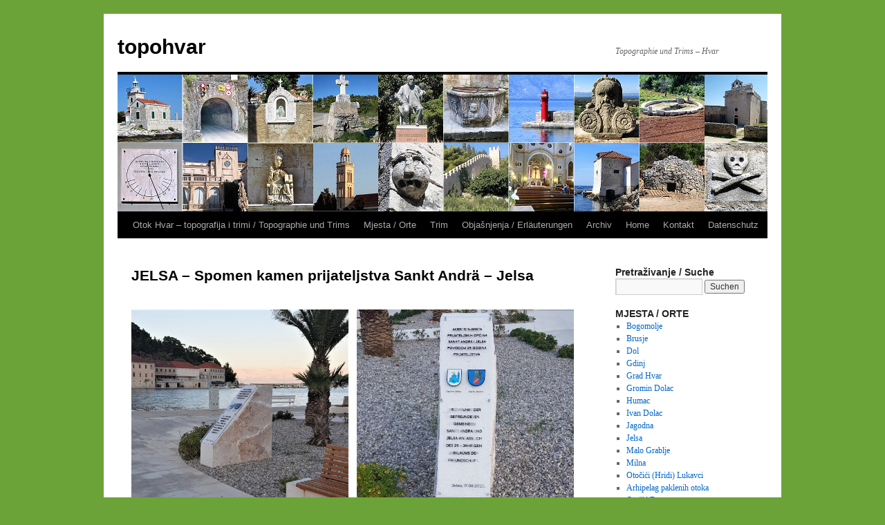

--- FILE ---
content_type: text/html; charset=UTF-8
request_url: https://www.topohvar.at/orte/je/je-mo-08-1/
body_size: 8530
content:
<!DOCTYPE html>
<html lang="de">
<head>
<meta charset="UTF-8" />
<title>
JELSA &#8211; Spomen kamen prijateljstva Sankt Andrä &#8211; Jelsa | topohvar	</title>
<link rel="profile" href="https://gmpg.org/xfn/11" />
<link rel="stylesheet" type="text/css" media="all" href="https://www.topohvar.at/wp-content/themes/twentyten/style.css?ver=20250415" />
<link rel="pingback" href="https://www.topohvar.at/xmlrpc.php">
<meta name='robots' content='max-image-preview:large' />
	<style>img:is([sizes="auto" i], [sizes^="auto," i]) { contain-intrinsic-size: 3000px 1500px }</style>
	<link rel="alternate" type="application/rss+xml" title="topohvar &raquo; Feed" href="https://www.topohvar.at/topo/feed/" />
<link rel="alternate" type="application/rss+xml" title="topohvar &raquo; Kommentar-Feed" href="https://www.topohvar.at/topo/comments/feed/" />
<script type="text/javascript">
/* <![CDATA[ */
window._wpemojiSettings = {"baseUrl":"https:\/\/s.w.org\/images\/core\/emoji\/16.0.1\/72x72\/","ext":".png","svgUrl":"https:\/\/s.w.org\/images\/core\/emoji\/16.0.1\/svg\/","svgExt":".svg","source":{"concatemoji":"https:\/\/www.topohvar.at\/wp-includes\/js\/wp-emoji-release.min.js?ver=6.8.3"}};
/*! This file is auto-generated */
!function(s,n){var o,i,e;function c(e){try{var t={supportTests:e,timestamp:(new Date).valueOf()};sessionStorage.setItem(o,JSON.stringify(t))}catch(e){}}function p(e,t,n){e.clearRect(0,0,e.canvas.width,e.canvas.height),e.fillText(t,0,0);var t=new Uint32Array(e.getImageData(0,0,e.canvas.width,e.canvas.height).data),a=(e.clearRect(0,0,e.canvas.width,e.canvas.height),e.fillText(n,0,0),new Uint32Array(e.getImageData(0,0,e.canvas.width,e.canvas.height).data));return t.every(function(e,t){return e===a[t]})}function u(e,t){e.clearRect(0,0,e.canvas.width,e.canvas.height),e.fillText(t,0,0);for(var n=e.getImageData(16,16,1,1),a=0;a<n.data.length;a++)if(0!==n.data[a])return!1;return!0}function f(e,t,n,a){switch(t){case"flag":return n(e,"\ud83c\udff3\ufe0f\u200d\u26a7\ufe0f","\ud83c\udff3\ufe0f\u200b\u26a7\ufe0f")?!1:!n(e,"\ud83c\udde8\ud83c\uddf6","\ud83c\udde8\u200b\ud83c\uddf6")&&!n(e,"\ud83c\udff4\udb40\udc67\udb40\udc62\udb40\udc65\udb40\udc6e\udb40\udc67\udb40\udc7f","\ud83c\udff4\u200b\udb40\udc67\u200b\udb40\udc62\u200b\udb40\udc65\u200b\udb40\udc6e\u200b\udb40\udc67\u200b\udb40\udc7f");case"emoji":return!a(e,"\ud83e\udedf")}return!1}function g(e,t,n,a){var r="undefined"!=typeof WorkerGlobalScope&&self instanceof WorkerGlobalScope?new OffscreenCanvas(300,150):s.createElement("canvas"),o=r.getContext("2d",{willReadFrequently:!0}),i=(o.textBaseline="top",o.font="600 32px Arial",{});return e.forEach(function(e){i[e]=t(o,e,n,a)}),i}function t(e){var t=s.createElement("script");t.src=e,t.defer=!0,s.head.appendChild(t)}"undefined"!=typeof Promise&&(o="wpEmojiSettingsSupports",i=["flag","emoji"],n.supports={everything:!0,everythingExceptFlag:!0},e=new Promise(function(e){s.addEventListener("DOMContentLoaded",e,{once:!0})}),new Promise(function(t){var n=function(){try{var e=JSON.parse(sessionStorage.getItem(o));if("object"==typeof e&&"number"==typeof e.timestamp&&(new Date).valueOf()<e.timestamp+604800&&"object"==typeof e.supportTests)return e.supportTests}catch(e){}return null}();if(!n){if("undefined"!=typeof Worker&&"undefined"!=typeof OffscreenCanvas&&"undefined"!=typeof URL&&URL.createObjectURL&&"undefined"!=typeof Blob)try{var e="postMessage("+g.toString()+"("+[JSON.stringify(i),f.toString(),p.toString(),u.toString()].join(",")+"));",a=new Blob([e],{type:"text/javascript"}),r=new Worker(URL.createObjectURL(a),{name:"wpTestEmojiSupports"});return void(r.onmessage=function(e){c(n=e.data),r.terminate(),t(n)})}catch(e){}c(n=g(i,f,p,u))}t(n)}).then(function(e){for(var t in e)n.supports[t]=e[t],n.supports.everything=n.supports.everything&&n.supports[t],"flag"!==t&&(n.supports.everythingExceptFlag=n.supports.everythingExceptFlag&&n.supports[t]);n.supports.everythingExceptFlag=n.supports.everythingExceptFlag&&!n.supports.flag,n.DOMReady=!1,n.readyCallback=function(){n.DOMReady=!0}}).then(function(){return e}).then(function(){var e;n.supports.everything||(n.readyCallback(),(e=n.source||{}).concatemoji?t(e.concatemoji):e.wpemoji&&e.twemoji&&(t(e.twemoji),t(e.wpemoji)))}))}((window,document),window._wpemojiSettings);
/* ]]> */
</script>
<style id='wp-emoji-styles-inline-css' type='text/css'>

	img.wp-smiley, img.emoji {
		display: inline !important;
		border: none !important;
		box-shadow: none !important;
		height: 1em !important;
		width: 1em !important;
		margin: 0 0.07em !important;
		vertical-align: -0.1em !important;
		background: none !important;
		padding: 0 !important;
	}
</style>
<link rel='stylesheet' id='wp-block-library-css' href='https://www.topohvar.at/wp-includes/css/dist/block-library/style.min.css?ver=6.8.3' type='text/css' media='all' />
<style id='wp-block-library-theme-inline-css' type='text/css'>
.wp-block-audio :where(figcaption){color:#555;font-size:13px;text-align:center}.is-dark-theme .wp-block-audio :where(figcaption){color:#ffffffa6}.wp-block-audio{margin:0 0 1em}.wp-block-code{border:1px solid #ccc;border-radius:4px;font-family:Menlo,Consolas,monaco,monospace;padding:.8em 1em}.wp-block-embed :where(figcaption){color:#555;font-size:13px;text-align:center}.is-dark-theme .wp-block-embed :where(figcaption){color:#ffffffa6}.wp-block-embed{margin:0 0 1em}.blocks-gallery-caption{color:#555;font-size:13px;text-align:center}.is-dark-theme .blocks-gallery-caption{color:#ffffffa6}:root :where(.wp-block-image figcaption){color:#555;font-size:13px;text-align:center}.is-dark-theme :root :where(.wp-block-image figcaption){color:#ffffffa6}.wp-block-image{margin:0 0 1em}.wp-block-pullquote{border-bottom:4px solid;border-top:4px solid;color:currentColor;margin-bottom:1.75em}.wp-block-pullquote cite,.wp-block-pullquote footer,.wp-block-pullquote__citation{color:currentColor;font-size:.8125em;font-style:normal;text-transform:uppercase}.wp-block-quote{border-left:.25em solid;margin:0 0 1.75em;padding-left:1em}.wp-block-quote cite,.wp-block-quote footer{color:currentColor;font-size:.8125em;font-style:normal;position:relative}.wp-block-quote:where(.has-text-align-right){border-left:none;border-right:.25em solid;padding-left:0;padding-right:1em}.wp-block-quote:where(.has-text-align-center){border:none;padding-left:0}.wp-block-quote.is-large,.wp-block-quote.is-style-large,.wp-block-quote:where(.is-style-plain){border:none}.wp-block-search .wp-block-search__label{font-weight:700}.wp-block-search__button{border:1px solid #ccc;padding:.375em .625em}:where(.wp-block-group.has-background){padding:1.25em 2.375em}.wp-block-separator.has-css-opacity{opacity:.4}.wp-block-separator{border:none;border-bottom:2px solid;margin-left:auto;margin-right:auto}.wp-block-separator.has-alpha-channel-opacity{opacity:1}.wp-block-separator:not(.is-style-wide):not(.is-style-dots){width:100px}.wp-block-separator.has-background:not(.is-style-dots){border-bottom:none;height:1px}.wp-block-separator.has-background:not(.is-style-wide):not(.is-style-dots){height:2px}.wp-block-table{margin:0 0 1em}.wp-block-table td,.wp-block-table th{word-break:normal}.wp-block-table :where(figcaption){color:#555;font-size:13px;text-align:center}.is-dark-theme .wp-block-table :where(figcaption){color:#ffffffa6}.wp-block-video :where(figcaption){color:#555;font-size:13px;text-align:center}.is-dark-theme .wp-block-video :where(figcaption){color:#ffffffa6}.wp-block-video{margin:0 0 1em}:root :where(.wp-block-template-part.has-background){margin-bottom:0;margin-top:0;padding:1.25em 2.375em}
</style>
<style id='classic-theme-styles-inline-css' type='text/css'>
/*! This file is auto-generated */
.wp-block-button__link{color:#fff;background-color:#32373c;border-radius:9999px;box-shadow:none;text-decoration:none;padding:calc(.667em + 2px) calc(1.333em + 2px);font-size:1.125em}.wp-block-file__button{background:#32373c;color:#fff;text-decoration:none}
</style>
<style id='global-styles-inline-css' type='text/css'>
:root{--wp--preset--aspect-ratio--square: 1;--wp--preset--aspect-ratio--4-3: 4/3;--wp--preset--aspect-ratio--3-4: 3/4;--wp--preset--aspect-ratio--3-2: 3/2;--wp--preset--aspect-ratio--2-3: 2/3;--wp--preset--aspect-ratio--16-9: 16/9;--wp--preset--aspect-ratio--9-16: 9/16;--wp--preset--color--black: #000;--wp--preset--color--cyan-bluish-gray: #abb8c3;--wp--preset--color--white: #fff;--wp--preset--color--pale-pink: #f78da7;--wp--preset--color--vivid-red: #cf2e2e;--wp--preset--color--luminous-vivid-orange: #ff6900;--wp--preset--color--luminous-vivid-amber: #fcb900;--wp--preset--color--light-green-cyan: #7bdcb5;--wp--preset--color--vivid-green-cyan: #00d084;--wp--preset--color--pale-cyan-blue: #8ed1fc;--wp--preset--color--vivid-cyan-blue: #0693e3;--wp--preset--color--vivid-purple: #9b51e0;--wp--preset--color--blue: #0066cc;--wp--preset--color--medium-gray: #666;--wp--preset--color--light-gray: #f1f1f1;--wp--preset--gradient--vivid-cyan-blue-to-vivid-purple: linear-gradient(135deg,rgba(6,147,227,1) 0%,rgb(155,81,224) 100%);--wp--preset--gradient--light-green-cyan-to-vivid-green-cyan: linear-gradient(135deg,rgb(122,220,180) 0%,rgb(0,208,130) 100%);--wp--preset--gradient--luminous-vivid-amber-to-luminous-vivid-orange: linear-gradient(135deg,rgba(252,185,0,1) 0%,rgba(255,105,0,1) 100%);--wp--preset--gradient--luminous-vivid-orange-to-vivid-red: linear-gradient(135deg,rgba(255,105,0,1) 0%,rgb(207,46,46) 100%);--wp--preset--gradient--very-light-gray-to-cyan-bluish-gray: linear-gradient(135deg,rgb(238,238,238) 0%,rgb(169,184,195) 100%);--wp--preset--gradient--cool-to-warm-spectrum: linear-gradient(135deg,rgb(74,234,220) 0%,rgb(151,120,209) 20%,rgb(207,42,186) 40%,rgb(238,44,130) 60%,rgb(251,105,98) 80%,rgb(254,248,76) 100%);--wp--preset--gradient--blush-light-purple: linear-gradient(135deg,rgb(255,206,236) 0%,rgb(152,150,240) 100%);--wp--preset--gradient--blush-bordeaux: linear-gradient(135deg,rgb(254,205,165) 0%,rgb(254,45,45) 50%,rgb(107,0,62) 100%);--wp--preset--gradient--luminous-dusk: linear-gradient(135deg,rgb(255,203,112) 0%,rgb(199,81,192) 50%,rgb(65,88,208) 100%);--wp--preset--gradient--pale-ocean: linear-gradient(135deg,rgb(255,245,203) 0%,rgb(182,227,212) 50%,rgb(51,167,181) 100%);--wp--preset--gradient--electric-grass: linear-gradient(135deg,rgb(202,248,128) 0%,rgb(113,206,126) 100%);--wp--preset--gradient--midnight: linear-gradient(135deg,rgb(2,3,129) 0%,rgb(40,116,252) 100%);--wp--preset--font-size--small: 13px;--wp--preset--font-size--medium: 20px;--wp--preset--font-size--large: 36px;--wp--preset--font-size--x-large: 42px;--wp--preset--spacing--20: 0.44rem;--wp--preset--spacing--30: 0.67rem;--wp--preset--spacing--40: 1rem;--wp--preset--spacing--50: 1.5rem;--wp--preset--spacing--60: 2.25rem;--wp--preset--spacing--70: 3.38rem;--wp--preset--spacing--80: 5.06rem;--wp--preset--shadow--natural: 6px 6px 9px rgba(0, 0, 0, 0.2);--wp--preset--shadow--deep: 12px 12px 50px rgba(0, 0, 0, 0.4);--wp--preset--shadow--sharp: 6px 6px 0px rgba(0, 0, 0, 0.2);--wp--preset--shadow--outlined: 6px 6px 0px -3px rgba(255, 255, 255, 1), 6px 6px rgba(0, 0, 0, 1);--wp--preset--shadow--crisp: 6px 6px 0px rgba(0, 0, 0, 1);}:where(.is-layout-flex){gap: 0.5em;}:where(.is-layout-grid){gap: 0.5em;}body .is-layout-flex{display: flex;}.is-layout-flex{flex-wrap: wrap;align-items: center;}.is-layout-flex > :is(*, div){margin: 0;}body .is-layout-grid{display: grid;}.is-layout-grid > :is(*, div){margin: 0;}:where(.wp-block-columns.is-layout-flex){gap: 2em;}:where(.wp-block-columns.is-layout-grid){gap: 2em;}:where(.wp-block-post-template.is-layout-flex){gap: 1.25em;}:where(.wp-block-post-template.is-layout-grid){gap: 1.25em;}.has-black-color{color: var(--wp--preset--color--black) !important;}.has-cyan-bluish-gray-color{color: var(--wp--preset--color--cyan-bluish-gray) !important;}.has-white-color{color: var(--wp--preset--color--white) !important;}.has-pale-pink-color{color: var(--wp--preset--color--pale-pink) !important;}.has-vivid-red-color{color: var(--wp--preset--color--vivid-red) !important;}.has-luminous-vivid-orange-color{color: var(--wp--preset--color--luminous-vivid-orange) !important;}.has-luminous-vivid-amber-color{color: var(--wp--preset--color--luminous-vivid-amber) !important;}.has-light-green-cyan-color{color: var(--wp--preset--color--light-green-cyan) !important;}.has-vivid-green-cyan-color{color: var(--wp--preset--color--vivid-green-cyan) !important;}.has-pale-cyan-blue-color{color: var(--wp--preset--color--pale-cyan-blue) !important;}.has-vivid-cyan-blue-color{color: var(--wp--preset--color--vivid-cyan-blue) !important;}.has-vivid-purple-color{color: var(--wp--preset--color--vivid-purple) !important;}.has-black-background-color{background-color: var(--wp--preset--color--black) !important;}.has-cyan-bluish-gray-background-color{background-color: var(--wp--preset--color--cyan-bluish-gray) !important;}.has-white-background-color{background-color: var(--wp--preset--color--white) !important;}.has-pale-pink-background-color{background-color: var(--wp--preset--color--pale-pink) !important;}.has-vivid-red-background-color{background-color: var(--wp--preset--color--vivid-red) !important;}.has-luminous-vivid-orange-background-color{background-color: var(--wp--preset--color--luminous-vivid-orange) !important;}.has-luminous-vivid-amber-background-color{background-color: var(--wp--preset--color--luminous-vivid-amber) !important;}.has-light-green-cyan-background-color{background-color: var(--wp--preset--color--light-green-cyan) !important;}.has-vivid-green-cyan-background-color{background-color: var(--wp--preset--color--vivid-green-cyan) !important;}.has-pale-cyan-blue-background-color{background-color: var(--wp--preset--color--pale-cyan-blue) !important;}.has-vivid-cyan-blue-background-color{background-color: var(--wp--preset--color--vivid-cyan-blue) !important;}.has-vivid-purple-background-color{background-color: var(--wp--preset--color--vivid-purple) !important;}.has-black-border-color{border-color: var(--wp--preset--color--black) !important;}.has-cyan-bluish-gray-border-color{border-color: var(--wp--preset--color--cyan-bluish-gray) !important;}.has-white-border-color{border-color: var(--wp--preset--color--white) !important;}.has-pale-pink-border-color{border-color: var(--wp--preset--color--pale-pink) !important;}.has-vivid-red-border-color{border-color: var(--wp--preset--color--vivid-red) !important;}.has-luminous-vivid-orange-border-color{border-color: var(--wp--preset--color--luminous-vivid-orange) !important;}.has-luminous-vivid-amber-border-color{border-color: var(--wp--preset--color--luminous-vivid-amber) !important;}.has-light-green-cyan-border-color{border-color: var(--wp--preset--color--light-green-cyan) !important;}.has-vivid-green-cyan-border-color{border-color: var(--wp--preset--color--vivid-green-cyan) !important;}.has-pale-cyan-blue-border-color{border-color: var(--wp--preset--color--pale-cyan-blue) !important;}.has-vivid-cyan-blue-border-color{border-color: var(--wp--preset--color--vivid-cyan-blue) !important;}.has-vivid-purple-border-color{border-color: var(--wp--preset--color--vivid-purple) !important;}.has-vivid-cyan-blue-to-vivid-purple-gradient-background{background: var(--wp--preset--gradient--vivid-cyan-blue-to-vivid-purple) !important;}.has-light-green-cyan-to-vivid-green-cyan-gradient-background{background: var(--wp--preset--gradient--light-green-cyan-to-vivid-green-cyan) !important;}.has-luminous-vivid-amber-to-luminous-vivid-orange-gradient-background{background: var(--wp--preset--gradient--luminous-vivid-amber-to-luminous-vivid-orange) !important;}.has-luminous-vivid-orange-to-vivid-red-gradient-background{background: var(--wp--preset--gradient--luminous-vivid-orange-to-vivid-red) !important;}.has-very-light-gray-to-cyan-bluish-gray-gradient-background{background: var(--wp--preset--gradient--very-light-gray-to-cyan-bluish-gray) !important;}.has-cool-to-warm-spectrum-gradient-background{background: var(--wp--preset--gradient--cool-to-warm-spectrum) !important;}.has-blush-light-purple-gradient-background{background: var(--wp--preset--gradient--blush-light-purple) !important;}.has-blush-bordeaux-gradient-background{background: var(--wp--preset--gradient--blush-bordeaux) !important;}.has-luminous-dusk-gradient-background{background: var(--wp--preset--gradient--luminous-dusk) !important;}.has-pale-ocean-gradient-background{background: var(--wp--preset--gradient--pale-ocean) !important;}.has-electric-grass-gradient-background{background: var(--wp--preset--gradient--electric-grass) !important;}.has-midnight-gradient-background{background: var(--wp--preset--gradient--midnight) !important;}.has-small-font-size{font-size: var(--wp--preset--font-size--small) !important;}.has-medium-font-size{font-size: var(--wp--preset--font-size--medium) !important;}.has-large-font-size{font-size: var(--wp--preset--font-size--large) !important;}.has-x-large-font-size{font-size: var(--wp--preset--font-size--x-large) !important;}
:where(.wp-block-post-template.is-layout-flex){gap: 1.25em;}:where(.wp-block-post-template.is-layout-grid){gap: 1.25em;}
:where(.wp-block-columns.is-layout-flex){gap: 2em;}:where(.wp-block-columns.is-layout-grid){gap: 2em;}
:root :where(.wp-block-pullquote){font-size: 1.5em;line-height: 1.6;}
</style>
<link rel='stylesheet' id='cpsh-shortcodes-css' href='https://www.topohvar.at/wp-content/plugins/column-shortcodes//assets/css/shortcodes.css?ver=1.0.1' type='text/css' media='all' />
<link rel='stylesheet' id='twentyten-block-style-css' href='https://www.topohvar.at/wp-content/themes/twentyten/blocks.css?ver=20250220' type='text/css' media='all' />
<link rel="https://api.w.org/" href="https://www.topohvar.at/topo/wp-json/" /><link rel="alternate" title="JSON" type="application/json" href="https://www.topohvar.at/topo/wp-json/wp/v2/pages/61911" /><link rel="EditURI" type="application/rsd+xml" title="RSD" href="https://www.topohvar.at/xmlrpc.php?rsd" />
<meta name="generator" content="WordPress 6.8.3" />
<link rel="canonical" href="https://www.topohvar.at/topo/orte/je/je-mo-08-1/" />
<link rel='shortlink' href='https://www.topohvar.at/topo/?p=61911' />
<link rel="alternate" title="oEmbed (JSON)" type="application/json+oembed" href="https://www.topohvar.at/topo/wp-json/oembed/1.0/embed?url=https%3A%2F%2Fwww.topohvar.at%2Ftopo%2Forte%2Fje%2Fje-mo-08-1%2F" />
<link rel="alternate" title="oEmbed (XML)" type="text/xml+oembed" href="https://www.topohvar.at/topo/wp-json/oembed/1.0/embed?url=https%3A%2F%2Fwww.topohvar.at%2Ftopo%2Forte%2Fje%2Fje-mo-08-1%2F&#038;format=xml" />
<style type="text/css" id="custom-background-css">
body.custom-background { background-color: #6ca339; }
</style>
	<link rel="icon" href="https://www.topohvar.at/wp-content/uploads/2019/04/cropped-logo-trim-32x32.jpg" sizes="32x32" />
<link rel="icon" href="https://www.topohvar.at/wp-content/uploads/2019/04/cropped-logo-trim-192x192.jpg" sizes="192x192" />
<link rel="apple-touch-icon" href="https://www.topohvar.at/wp-content/uploads/2019/04/cropped-logo-trim-180x180.jpg" />
<meta name="msapplication-TileImage" content="https://www.topohvar.at/wp-content/uploads/2019/04/cropped-logo-trim-270x270.jpg" />
</head>

<body class="wp-singular page-template-default page page-id-61911 page-child parent-pageid-85 custom-background wp-theme-twentyten">
<div id="wrapper" class="hfeed">
		<a href="#content" class="screen-reader-text skip-link">Zum Inhalt springen</a>
	<div id="header">
		<div id="masthead">
			<div id="branding" role="banner">
								<div id="site-title">
					<span>
											<a href="https://www.topohvar.at/topo/" rel="home" >topohvar</a>
					</span>
				</div>
				<div id="site-description">Topographie und Trims &#8211; Hvar</div>

				<img src="https://www.topohvar.at/wp-content/uploads/2019/08/header2019.jpg" width="940" height="198" alt="topohvar" srcset="https://www.topohvar.at/wp-content/uploads/2019/08/header2019.jpg 940w, https://www.topohvar.at/wp-content/uploads/2019/08/header2019-300x63.jpg 300w, https://www.topohvar.at/wp-content/uploads/2019/08/header2019-768x162.jpg 768w" sizes="(max-width: 940px) 100vw, 940px" decoding="async" fetchpriority="high" />			</div><!-- #branding -->

			<div id="access" role="navigation">
				<div class="menu-header"><ul id="menu-menu-orte" class="menu"><li id="menu-item-22298" class="menu-item menu-item-type-post_type menu-item-object-page menu-item-home menu-item-22298"><a href="https://www.topohvar.at/topo/">Otok Hvar – topografija i trimi / Topographie und Trims</a></li>
<li id="menu-item-19359" class="menu-item menu-item-type-post_type menu-item-object-page current-page-ancestor menu-item-has-children menu-item-19359"><a href="https://www.topohvar.at/topo/orte/">Mjesta / Orte</a>
<ul class="sub-menu">
	<li id="menu-item-194" class="menu-item menu-item-type-post_type menu-item-object-page menu-item-194"><a href="https://www.topohvar.at/topo/orte/bo/">Bogomolje</a></li>
	<li id="menu-item-195" class="menu-item menu-item-type-post_type menu-item-object-page menu-item-195"><a href="https://www.topohvar.at/topo/orte/br/">Brusje</a></li>
	<li id="menu-item-196" class="menu-item menu-item-type-post_type menu-item-object-page menu-item-196"><a href="https://www.topohvar.at/topo/orte/do/">Dol</a></li>
	<li id="menu-item-197" class="menu-item menu-item-type-post_type menu-item-object-page menu-item-197"><a href="https://www.topohvar.at/topo/orte/gj/">Gdinj</a></li>
	<li id="menu-item-19340" class="menu-item menu-item-type-post_type menu-item-object-page menu-item-19340"><a href="https://www.topohvar.at/topo/orte/hv/">Grad Hvar</a></li>
	<li id="menu-item-155" class="menu-item menu-item-type-post_type menu-item-object-page menu-item-155"><a href="https://www.topohvar.at/topo/orte/gd/">Gromin Dolac</a></li>
	<li id="menu-item-156" class="menu-item menu-item-type-post_type menu-item-object-page menu-item-156"><a href="https://www.topohvar.at/topo/orte/hu/">Humac</a></li>
	<li id="menu-item-157" class="menu-item menu-item-type-post_type menu-item-object-page menu-item-157"><a href="https://www.topohvar.at/topo/orte/id/">Ivan Dolac</a></li>
	<li id="menu-item-60301" class="menu-item menu-item-type-post_type menu-item-object-page menu-item-60301"><a href="https://www.topohvar.at/topo/orte/ja/">Jagodna</a></li>
	<li id="menu-item-158" class="menu-item menu-item-type-post_type menu-item-object-page current-page-ancestor menu-item-158"><a href="https://www.topohvar.at/topo/orte/je/">Jelsa</a></li>
	<li id="menu-item-159" class="menu-item menu-item-type-post_type menu-item-object-page menu-item-159"><a href="https://www.topohvar.at/topo/orte/gm/">Malo Grablje</a></li>
	<li id="menu-item-160" class="menu-item menu-item-type-post_type menu-item-object-page menu-item-160"><a href="https://www.topohvar.at/topo/orte/mi/">Milna</a></li>
	<li id="menu-item-162" class="menu-item menu-item-type-post_type menu-item-object-page menu-item-162"><a href="https://www.topohvar.at/topo/orte/ol/">Otočići (Hridi) Lukavci</a></li>
	<li id="menu-item-185" class="menu-item menu-item-type-post_type menu-item-object-page menu-item-185"><a href="https://www.topohvar.at/topo/orte/op/">Arhipelag Paklenih otoka</a></li>
	<li id="menu-item-163" class="menu-item menu-item-type-post_type menu-item-object-page menu-item-163"><a href="https://www.topohvar.at/topo/orte/od/">Otočić Duga</a></li>
	<li id="menu-item-164" class="menu-item menu-item-type-post_type menu-item-object-page menu-item-164"><a href="https://www.topohvar.at/topo/orte/os/">Otok Šćedro</a></li>
	<li id="menu-item-165" class="menu-item menu-item-type-post_type menu-item-object-page menu-item-165"><a href="https://www.topohvar.at/topo/orte/oz/">Otok Zečevo Vrboske</a></li>
	<li id="menu-item-166" class="menu-item menu-item-type-post_type menu-item-object-page menu-item-166"><a href="https://www.topohvar.at/topo/orte/pi/">Pitve</a></li>
	<li id="menu-item-167" class="menu-item menu-item-type-post_type menu-item-object-page menu-item-167"><a href="https://www.topohvar.at/topo/orte/po/">Poljica</a></li>
	<li id="menu-item-168" class="menu-item menu-item-type-post_type menu-item-object-page menu-item-168"><a href="https://www.topohvar.at/topo/orte/pr/">Prapatna</a></li>
	<li id="menu-item-169" class="menu-item menu-item-type-post_type menu-item-object-page menu-item-169"><a href="https://www.topohvar.at/topo/orte/ru/">Rudina</a></li>
	<li id="menu-item-170" class="menu-item menu-item-type-post_type menu-item-object-page menu-item-170"><a href="https://www.topohvar.at/topo/orte/sb/">Selca kod Bogomolja</a></li>
	<li id="menu-item-171" class="menu-item menu-item-type-post_type menu-item-object-page menu-item-171"><a href="https://www.topohvar.at/topo/orte/sa/">Selca kod Starog Grada</a></li>
	<li id="menu-item-172" class="menu-item menu-item-type-post_type menu-item-object-page menu-item-172"><a href="https://www.topohvar.at/topo/orte/sg/">Stari Grad</a></li>
	<li id="menu-item-173" class="menu-item menu-item-type-post_type menu-item-object-page menu-item-173"><a href="https://www.topohvar.at/topo/orte/su/">Sućuraj</a></li>
	<li id="menu-item-174" class="menu-item menu-item-type-post_type menu-item-object-page menu-item-174"><a href="https://www.topohvar.at/topo/orte/sn/">Sveta Nedjelja</a></li>
	<li id="menu-item-175" class="menu-item menu-item-type-post_type menu-item-object-page menu-item-175"><a href="https://www.topohvar.at/topo/orte/sv/">Svirče</a></li>
	<li id="menu-item-176" class="menu-item menu-item-type-post_type menu-item-object-page menu-item-176"><a href="https://www.topohvar.at/topo/orte/gv/">Velo Grablje</a></li>
	<li id="menu-item-177" class="menu-item menu-item-type-post_type menu-item-object-page menu-item-177"><a href="https://www.topohvar.at/topo/orte/vj/">Vrbanj (Varbonj)</a></li>
	<li id="menu-item-178" class="menu-item menu-item-type-post_type menu-item-object-page menu-item-178"><a href="https://www.topohvar.at/topo/orte/va/">Vrboska</a></li>
	<li id="menu-item-179" class="menu-item menu-item-type-post_type menu-item-object-page menu-item-179"><a href="https://www.topohvar.at/topo/orte/vh/">Vrh</a></li>
	<li id="menu-item-180" class="menu-item menu-item-type-post_type menu-item-object-page menu-item-180"><a href="https://www.topohvar.at/topo/orte/vk/">Vrisnik</a></li>
	<li id="menu-item-182" class="menu-item menu-item-type-post_type menu-item-object-page menu-item-182"><a href="https://www.topohvar.at/topo/orte/zr/">Zaraće (Zoraće)</a></li>
	<li id="menu-item-183" class="menu-item menu-item-type-post_type menu-item-object-page menu-item-183"><a href="https://www.topohvar.at/topo/orte/za/">Zastražišće</a></li>
	<li id="menu-item-184" class="menu-item menu-item-type-post_type menu-item-object-page menu-item-184"><a href="https://www.topohvar.at/topo/orte/zv/">Zavala</a></li>
</ul>
</li>
<li id="menu-item-19713" class="menu-item menu-item-type-post_type menu-item-object-page menu-item-has-children menu-item-19713"><a href="https://www.topohvar.at/topo/trim/">Trim</a>
<ul class="sub-menu">
	<li id="menu-item-19820" class="menu-item menu-item-type-post_type menu-item-object-page menu-item-19820"><a href="https://www.topohvar.at/topo/trim/trim-allgemeines/">Uvod / Einleitung</a></li>
	<li id="menu-item-46640" class="menu-item menu-item-type-post_type menu-item-object-page menu-item-46640"><a href="https://www.topohvar.at/topo/trim/alle/">Trim – Popis trima / Liste der Trims</a></li>
	<li id="menu-item-19906" class="menu-item menu-item-type-post_type menu-item-object-page menu-item-19906"><a href="https://www.topohvar.at/topo/trim/trim-lage/">Trim – položaj / Lage</a></li>
	<li id="menu-item-19816" class="menu-item menu-item-type-post_type menu-item-object-page menu-item-19816"><a href="https://www.topohvar.at/topo/trim/trim-posebno/">Trim – posebno / Äußeres</a></li>
	<li id="menu-item-20196" class="menu-item menu-item-type-post_type menu-item-object-page menu-item-20196"><a href="https://www.topohvar.at/topo/trim/trim-inneres/">Trim – unutarnje / Inneres</a></li>
</ul>
</li>
<li id="menu-item-19576" class="menu-item menu-item-type-post_type menu-item-object-page menu-item-has-children menu-item-19576"><a href="https://www.topohvar.at/topo/info/">Objašnjenja / Erläuterungen</a>
<ul class="sub-menu">
	<li id="menu-item-19743" class="menu-item menu-item-type-post_type menu-item-object-page menu-item-19743"><a href="https://www.topohvar.at/topo/info/mjesta-orte/">Objašnjenja – Mjesta / Erläuterungen – Orte</a></li>
	<li id="menu-item-19742" class="menu-item menu-item-type-post_type menu-item-object-page menu-item-19742"><a href="https://www.topohvar.at/topo/info/objekata-objekte/">Objašnjenja – Objekata / Erläuterungen – Objekte</a></li>
</ul>
</li>
<li id="menu-item-46579" class="menu-item menu-item-type-post_type menu-item-object-page menu-item-46579"><a href="https://www.topohvar.at/topo/archiv/">Archiv</a></li>
<li id="menu-item-22291" class="menu-item menu-item-type-post_type menu-item-object-page menu-item-22291"><a href="https://www.topohvar.at/topo/home/">Home</a></li>
<li id="menu-item-19583" class="menu-item menu-item-type-post_type menu-item-object-page menu-item-19583"><a href="https://www.topohvar.at/topo/kontakt/">Kontakt</a></li>
<li id="menu-item-60542" class="menu-item menu-item-type-post_type menu-item-object-page menu-item-60542"><a href="https://www.topohvar.at/topo/datenschutz/">Datenschutz</a></li>
</ul></div>			</div><!-- #access -->
		</div><!-- #masthead -->
	</div><!-- #header -->

	<div id="main">

		<div id="container">
			<div id="content" role="main">

			

				<div id="post-61911" class="post-61911 page type-page status-publish hentry">
											<h1 class="entry-title">JELSA &#8211; Spomen kamen prijateljstva Sankt Andrä &#8211; Jelsa</h1>
					
					<div class="entry-content">
						<p><a name="seite_oben"></a><br />
<strong><img decoding="async" class="alignnone wp-image-61912 size-full" src="https://www.topohvar.at/wp-content/uploads/2022/11/je-mo-08-11.jpg" alt="" width="1080" height="530" srcset="https://www.topohvar.at/wp-content/uploads/2022/11/je-mo-08-11.jpg 1080w, https://www.topohvar.at/wp-content/uploads/2022/11/je-mo-08-11-300x147.jpg 300w, https://www.topohvar.at/wp-content/uploads/2022/11/je-mo-08-11-1024x503.jpg 1024w, https://www.topohvar.at/wp-content/uploads/2022/11/je-mo-08-11-768x377.jpg 768w" sizes="(max-width: 1080px) 100vw, 1080px" /></strong></p>
<p><strong>Ime / Name<br />
</strong>Spomen kamen prijateljstva Sankt Andrä &#8211; Jelsa / Gedenkstein Freundschaft Sankt Andrä &#8211; Jelsa</p>
<p><strong>Code: </strong>JE-MO-08                              <strong><a href="https://www.topohvar.at/orte/je/je-mo-10-1/"><img decoding="async" class="alignnone wp-image-533 size-full" src="https://www.topohvar.at/wp-content/uploads/2018/07/push-l-30.jpg" alt="" width="61" height="30" /></a> <a href="https://www.topohvar.at/orte/je/"><img loading="lazy" decoding="async" class="alignnone wp-image-535 size-full" src="https://www.topohvar.at/wp-content/uploads/2018/07/push-o-30.jpg" alt="" width="61" height="30" /></a> <a href="https://www.topohvar.at/orte/je/je-mo-06-1/"><img loading="lazy" decoding="async" class="alignnone wp-image-536 size-full" src="https://www.topohvar.at/wp-content/uploads/2018/07/push-r-30.jpg" alt="" width="61" height="30" /></a></strong></p>
<hr />
<p><strong>Adresa / Adresse<br />
</strong>Jelsa, Riva</p>
<p><strong>Lokacija </strong><strong>/ Position<a href="https://goo.gl/maps/wTTz4zwFKgzRQyhm6"><img loading="lazy" decoding="async" class="alignright wp-image-61913" src="https://www.topohvar.at/wp-content/uploads/2022/11/3784.jpg" alt="" width="134" height="100" /></a><br />
</strong><a href="https://goo.gl/maps/wTTz4zwFKgzRQyhm6"><span style="color: #3366ff;">Latitude: N 43,16187°   Longitude: E 16,69309° </span></a><strong><br />
</strong>Visina / Höhe: 1 m</p>
<p><strong>Katastarska čestica </strong><strong>/ Grundstücke<br />
</strong>5663/2<div class='content-column one_half'><div style="padding-right:6px;"><p><strong>Datum snimanja / Erfassungsdatum</strong><br />
06.11.2022 16:04:00</p>
<hr />
<p><strong>Informacije</strong></p>
<p>Na zapadnom dijelu Rive, koji je redizajniran 2021./2022., 2022. godine podignut je spomenik u znak sjećanja na 25-godišnje prijateljstvo općine St. Andrä u Austriji i Jelse.</p></div></div><div class='content-column one_half last_column'><div style="padding-right:0px;padding-left:6px;"><p><strong>Stupanj zaštite</strong><strong> / Schutzstellung<br />
</strong>&#8211;</p>
<hr />
<p><strong>Info</strong></p>
<p>Im Westteil der in den Jahren 2021/2022 neugestalteten Riva wurde im Jahre 2022 ein Monument zur Erinnerung an die 25 jährige Freundschaft zwischen den Orten St. Andrä (im Lavanttal) in Österreich und Jelsa errichtet.</p></div></div><div class='clear_column'></div><div class='content-column one_half'><div style="padding-right:6px;"><p>Spomenik se sastoji od prizmatično klesanog prirodnog kamena s bijelim mramornim vrhom i sljedećim natpisom:</p></div></div><div class='content-column one_half last_column'><div style="padding-right:0px;padding-left:6px;"><p>Das Monument besteht aus einem prismatisch geschnittenen Naturstein mit weißer Marmorplatte und folgender Aufschrift:</p></div></div><div class='clear_column'></div></p>
<p style="text-align: center;">MJESTO SUSRETA<br />
PRIJATELSKIH OPĆINA<br />
SANKT ANDRÄ I JELSA<br />
POVODOM 25 GODINA<br />
PRIJATELSTVA</p>
<p><img loading="lazy" decoding="async" class="aligncenter size-full wp-image-61917" src="https://www.topohvar.at/wp-content/uploads/2022/11/je-mo-08-13.jpg" alt="" width="350" height="250" srcset="https://www.topohvar.at/wp-content/uploads/2022/11/je-mo-08-13.jpg 350w, https://www.topohvar.at/wp-content/uploads/2022/11/je-mo-08-13-300x214.jpg 300w" sizes="auto, (max-width: 350px) 100vw, 350px" /></p>
<p style="text-align: center;">TREFFPINKT DER<br />
BEFREUNDETEN<br />
GEMEINDEN<br />
SANKT ANDRÄ UND<br />
JELSA ANLÄSSLICH<br />
DES 25 – JÄHRIGEN<br />
JUBILÄUMS DER<br />
FREUNDSCVHAFT</p>
<p style="text-align: right;">Jelsa, 17.06.2022.</p>
<p style="text-align: right;"><span style="color: #3366ff;"><a style="color: #3366ff;" href="#seite_oben">natrag na vrh / Seitenanfang</a></span></p>
<hr />
<p><strong>Linkovi / Links </strong></p>
<p><span style="color: #3366ff;"><a style="color: #3366ff;" href="https://de.wikipedia.org/wiki/Sankt_Andr%C3%A4_(K%C3%A4rnten)">Sankt Andrä ( Wikipedia)</a></span></p>
																	</div><!-- .entry-content -->
				</div><!-- #post-61911 -->

				
			<div id="comments">




</div><!-- #comments -->


			</div><!-- #content -->
		</div><!-- #container -->


		<div id="primary" class="widget-area" role="complementary">
			<ul class="xoxo">

<li id="search-6" class="widget-container widget_search"><h3 class="widget-title">Pretraživanje / Suche</h3><form role="search" method="get" id="searchform" class="searchform" action="https://www.topohvar.at/topo/">
				<div>
					<label class="screen-reader-text" for="s">Suche nach:</label>
					<input type="text" value="" name="s" id="s" />
					<input type="submit" id="searchsubmit" value="Suchen" />
				</div>
			</form></li><li id="nav_menu-3" class="widget-container widget_nav_menu"><h3 class="widget-title">MJESTA / ORTE</h3><div class="menu-seitenmenue-container"><ul id="menu-seitenmenue" class="menu"><li id="menu-item-19623" class="menu-item menu-item-type-post_type menu-item-object-page menu-item-19623"><a href="https://www.topohvar.at/topo/orte/bo/">Bogomolje</a></li>
<li id="menu-item-19624" class="menu-item menu-item-type-post_type menu-item-object-page menu-item-19624"><a href="https://www.topohvar.at/topo/orte/br/">Brusje</a></li>
<li id="menu-item-19625" class="menu-item menu-item-type-post_type menu-item-object-page menu-item-19625"><a href="https://www.topohvar.at/topo/orte/do/">Dol</a></li>
<li id="menu-item-19626" class="menu-item menu-item-type-post_type menu-item-object-page menu-item-19626"><a href="https://www.topohvar.at/topo/orte/gj/">Gdinj</a></li>
<li id="menu-item-19627" class="menu-item menu-item-type-post_type menu-item-object-page menu-item-19627"><a href="https://www.topohvar.at/topo/orte/hv/">Grad Hvar</a></li>
<li id="menu-item-19628" class="menu-item menu-item-type-post_type menu-item-object-page menu-item-19628"><a href="https://www.topohvar.at/topo/orte/gd/">Gromin Dolac</a></li>
<li id="menu-item-19629" class="menu-item menu-item-type-post_type menu-item-object-page menu-item-19629"><a href="https://www.topohvar.at/topo/orte/hu/">Humac</a></li>
<li id="menu-item-19630" class="menu-item menu-item-type-post_type menu-item-object-page menu-item-19630"><a href="https://www.topohvar.at/topo/orte/id/">Ivan Dolac</a></li>
<li id="menu-item-60302" class="menu-item menu-item-type-post_type menu-item-object-page menu-item-60302"><a href="https://www.topohvar.at/topo/orte/ja/">Jagodna</a></li>
<li id="menu-item-19631" class="menu-item menu-item-type-post_type menu-item-object-page current-page-ancestor menu-item-19631"><a href="https://www.topohvar.at/topo/orte/je/">Jelsa</a></li>
<li id="menu-item-19632" class="menu-item menu-item-type-post_type menu-item-object-page menu-item-19632"><a href="https://www.topohvar.at/topo/orte/gm/">Malo Grablje</a></li>
<li id="menu-item-19633" class="menu-item menu-item-type-post_type menu-item-object-page menu-item-19633"><a href="https://www.topohvar.at/topo/orte/mi/">Milna</a></li>
<li id="menu-item-19635" class="menu-item menu-item-type-post_type menu-item-object-page menu-item-19635"><a href="https://www.topohvar.at/topo/orte/ol/">Otočići (Hridi) Lukavci</a></li>
<li id="menu-item-19634" class="menu-item menu-item-type-post_type menu-item-object-page menu-item-19634"><a href="https://www.topohvar.at/topo/orte/op/">Arhipelag paklenih otoka</a></li>
<li id="menu-item-19636" class="menu-item menu-item-type-post_type menu-item-object-page menu-item-19636"><a href="https://www.topohvar.at/topo/orte/od/">Otočić Duga</a></li>
<li id="menu-item-19637" class="menu-item menu-item-type-post_type menu-item-object-page menu-item-19637"><a href="https://www.topohvar.at/topo/orte/os/">Otok Šćedro</a></li>
<li id="menu-item-19638" class="menu-item menu-item-type-post_type menu-item-object-page menu-item-19638"><a href="https://www.topohvar.at/topo/orte/oz/">Otok Zečevo-Vrboske</a></li>
<li id="menu-item-19639" class="menu-item menu-item-type-post_type menu-item-object-page menu-item-19639"><a href="https://www.topohvar.at/topo/orte/pi/">Pitve</a></li>
<li id="menu-item-19640" class="menu-item menu-item-type-post_type menu-item-object-page menu-item-19640"><a href="https://www.topohvar.at/topo/orte/po/">Poljica</a></li>
<li id="menu-item-19641" class="menu-item menu-item-type-post_type menu-item-object-page menu-item-19641"><a href="https://www.topohvar.at/topo/orte/pr/">Prapatna</a></li>
<li id="menu-item-19642" class="menu-item menu-item-type-post_type menu-item-object-page menu-item-19642"><a href="https://www.topohvar.at/topo/orte/ru/">Rudina</a></li>
<li id="menu-item-19644" class="menu-item menu-item-type-post_type menu-item-object-page menu-item-19644"><a href="https://www.topohvar.at/topo/orte/sb/">Selca kod Bogomolja</a></li>
<li id="menu-item-19643" class="menu-item menu-item-type-post_type menu-item-object-page menu-item-19643"><a href="https://www.topohvar.at/topo/orte/sa/">Selca kod Starog Grada</a></li>
<li id="menu-item-19645" class="menu-item menu-item-type-post_type menu-item-object-page menu-item-19645"><a href="https://www.topohvar.at/topo/orte/sg/">Stari Grad</a></li>
<li id="menu-item-19646" class="menu-item menu-item-type-post_type menu-item-object-page menu-item-19646"><a href="https://www.topohvar.at/topo/orte/su/">Sućuraj</a></li>
<li id="menu-item-19647" class="menu-item menu-item-type-post_type menu-item-object-page menu-item-19647"><a href="https://www.topohvar.at/topo/orte/sn/">Sveta Nedjelja</a></li>
<li id="menu-item-19648" class="menu-item menu-item-type-post_type menu-item-object-page menu-item-19648"><a href="https://www.topohvar.at/topo/orte/sv/">Svirče</a></li>
<li id="menu-item-19649" class="menu-item menu-item-type-post_type menu-item-object-page menu-item-19649"><a href="https://www.topohvar.at/topo/orte/gv/">Velo Grablje</a></li>
<li id="menu-item-19650" class="menu-item menu-item-type-post_type menu-item-object-page menu-item-19650"><a href="https://www.topohvar.at/topo/orte/vj/">Vrbanj (Varbonj)</a></li>
<li id="menu-item-19651" class="menu-item menu-item-type-post_type menu-item-object-page menu-item-19651"><a href="https://www.topohvar.at/topo/orte/va/">Vrboska</a></li>
<li id="menu-item-19652" class="menu-item menu-item-type-post_type menu-item-object-page menu-item-19652"><a href="https://www.topohvar.at/topo/orte/vh/">Vrh</a></li>
<li id="menu-item-19653" class="menu-item menu-item-type-post_type menu-item-object-page menu-item-19653"><a href="https://www.topohvar.at/topo/orte/vk/">Vrisnik</a></li>
<li id="menu-item-19654" class="menu-item menu-item-type-post_type menu-item-object-page menu-item-19654"><a href="https://www.topohvar.at/topo/orte/zr/">Zaraće (Zoraće)</a></li>
<li id="menu-item-19655" class="menu-item menu-item-type-post_type menu-item-object-page menu-item-19655"><a href="https://www.topohvar.at/topo/orte/za/">Zastražišće</a></li>
<li id="menu-item-19656" class="menu-item menu-item-type-post_type menu-item-object-page menu-item-19656"><a href="https://www.topohvar.at/topo/orte/zv/">Zavala</a></li>
</ul></div></li><li id="search-2" class="widget-container widget_search"><form role="search" method="get" id="searchform" class="searchform" action="https://www.topohvar.at/topo/">
				<div>
					<label class="screen-reader-text" for="s">Suche nach:</label>
					<input type="text" value="" name="s" id="s" />
					<input type="submit" id="searchsubmit" value="Suchen" />
				</div>
			</form></li>			</ul>
		</div><!-- #primary .widget-area -->


		<div id="secondary" class="widget-area" role="complementary">
			<ul class="xoxo">
							</ul>
		</div><!-- #secondary .widget-area -->

	</div><!-- #main -->

	<div id="footer" role="contentinfo">
		<div id="colophon">



			<div id="footer-widget-area" role="complementary">

				<div id="first" class="widget-area">
					<ul class="xoxo">
						<li id="search-3" class="widget-container widget_search"><h3 class="widget-title">traženje / Suche</h3><form role="search" method="get" id="searchform" class="searchform" action="https://www.topohvar.at/topo/">
				<div>
					<label class="screen-reader-text" for="s">Suche nach:</label>
					<input type="text" value="" name="s" id="s" />
					<input type="submit" id="searchsubmit" value="Suchen" />
				</div>
			</form></li>					</ul>
				</div><!-- #first .widget-area -->




			</div><!-- #footer-widget-area -->

			<div id="site-info">
				<a href="https://www.topohvar.at/topo/" rel="home">
					topohvar				</a>
							</div><!-- #site-info -->

			<div id="site-generator">
								<a href="https://de.wordpress.org/" class="imprint" title="Eine semantische, persönliche Publikationsplattform">
					Mit Stolz präsentiert von WordPress.				</a>
			</div><!-- #site-generator -->

		</div><!-- #colophon -->
	</div><!-- #footer -->

</div><!-- #wrapper -->

<script type="speculationrules">
{"prefetch":[{"source":"document","where":{"and":[{"href_matches":"\/topo\/*"},{"not":{"href_matches":["\/wp-*.php","\/wp-admin\/*","\/wp-content\/uploads\/*","\/wp-content\/*","\/wp-content\/plugins\/*","\/wp-content\/themes\/twentyten\/*","\/topo\/*\\?(.+)"]}},{"not":{"selector_matches":"a[rel~=\"nofollow\"]"}},{"not":{"selector_matches":".no-prefetch, .no-prefetch a"}}]},"eagerness":"conservative"}]}
</script>
<script type="text/javascript" src="https://www.topohvar.at/wp-includes/js/comment-reply.min.js?ver=6.8.3" id="comment-reply-js" async="async" data-wp-strategy="async"></script>
</body>
</html>
